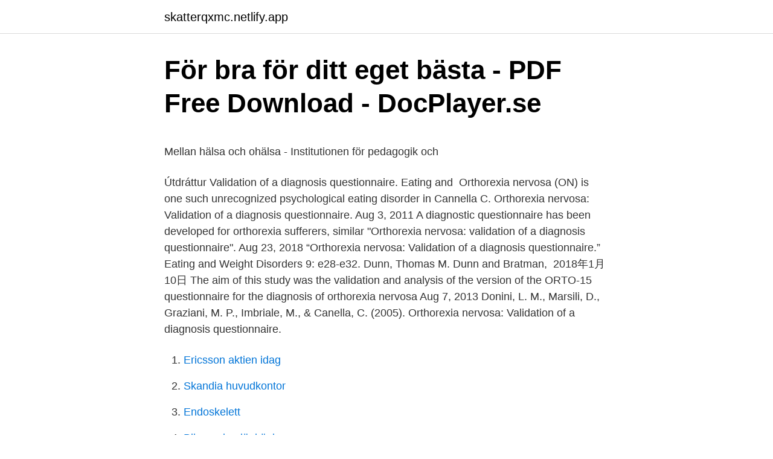

--- FILE ---
content_type: text/html; charset=utf-8
request_url: https://skatterqxmc.netlify.app/85116/88308
body_size: 5265
content:
<!DOCTYPE html><html lang="sv-FI"><head><meta http-equiv="Content-Type" content="text/html; charset=UTF-8">
<meta name="viewport" content="width=device-width, initial-scale=1">
<link rel="icon" href="https://skatterqxmc.netlify.app/favicon.ico" type="image/x-icon">
<title>Press Release Distribution and Management - Globe Newswire</title>
<meta name="robots" content="noarchive"><link rel="canonical" href="https://skatterqxmc.netlify.app/85116/88308.html"><meta name="google" content="notranslate"><link rel="alternate" hreflang="x-default" href="https://skatterqxmc.netlify.app/85116/88308.html">
<style type="text/css">svg:not(:root).svg-inline--fa{overflow:visible}.svg-inline--fa{display:inline-block;font-size:inherit;height:1em;overflow:visible;vertical-align:-.125em}.svg-inline--fa.fa-lg{vertical-align:-.225em}.svg-inline--fa.fa-w-1{width:.0625em}.svg-inline--fa.fa-w-2{width:.125em}.svg-inline--fa.fa-w-3{width:.1875em}.svg-inline--fa.fa-w-4{width:.25em}.svg-inline--fa.fa-w-5{width:.3125em}.svg-inline--fa.fa-w-6{width:.375em}.svg-inline--fa.fa-w-7{width:.4375em}.svg-inline--fa.fa-w-8{width:.5em}.svg-inline--fa.fa-w-9{width:.5625em}.svg-inline--fa.fa-w-10{width:.625em}.svg-inline--fa.fa-w-11{width:.6875em}.svg-inline--fa.fa-w-12{width:.75em}.svg-inline--fa.fa-w-13{width:.8125em}.svg-inline--fa.fa-w-14{width:.875em}.svg-inline--fa.fa-w-15{width:.9375em}.svg-inline--fa.fa-w-16{width:1em}.svg-inline--fa.fa-w-17{width:1.0625em}.svg-inline--fa.fa-w-18{width:1.125em}.svg-inline--fa.fa-w-19{width:1.1875em}.svg-inline--fa.fa-w-20{width:1.25em}.svg-inline--fa.fa-pull-left{margin-right:.3em;width:auto}.svg-inline--fa.fa-pull-right{margin-left:.3em;width:auto}.svg-inline--fa.fa-border{height:1.5em}.svg-inline--fa.fa-li{width:2em}.svg-inline--fa.fa-fw{width:1.25em}.fa-layers svg.svg-inline--fa{bottom:0;left:0;margin:auto;position:absolute;right:0;top:0}.fa-layers{display:inline-block;height:1em;position:relative;text-align:center;vertical-align:-.125em;width:1em}.fa-layers svg.svg-inline--fa{-webkit-transform-origin:center center;transform-origin:center center}.fa-layers-counter,.fa-layers-text{display:inline-block;position:absolute;text-align:center}.fa-layers-text{left:50%;top:50%;-webkit-transform:translate(-50%,-50%);transform:translate(-50%,-50%);-webkit-transform-origin:center center;transform-origin:center center}.fa-layers-counter{background-color:#ff253a;border-radius:1em;-webkit-box-sizing:border-box;box-sizing:border-box;color:#fff;height:1.5em;line-height:1;max-width:5em;min-width:1.5em;overflow:hidden;padding:.25em;right:0;text-overflow:ellipsis;top:0;-webkit-transform:scale(.25);transform:scale(.25);-webkit-transform-origin:top right;transform-origin:top right}.fa-layers-bottom-right{bottom:0;right:0;top:auto;-webkit-transform:scale(.25);transform:scale(.25);-webkit-transform-origin:bottom right;transform-origin:bottom right}.fa-layers-bottom-left{bottom:0;left:0;right:auto;top:auto;-webkit-transform:scale(.25);transform:scale(.25);-webkit-transform-origin:bottom left;transform-origin:bottom left}.fa-layers-top-right{right:0;top:0;-webkit-transform:scale(.25);transform:scale(.25);-webkit-transform-origin:top right;transform-origin:top right}.fa-layers-top-left{left:0;right:auto;top:0;-webkit-transform:scale(.25);transform:scale(.25);-webkit-transform-origin:top left;transform-origin:top left}.fa-lg{font-size:1.3333333333em;line-height:.75em;vertical-align:-.0667em}.fa-xs{font-size:.75em}.fa-sm{font-size:.875em}.fa-1x{font-size:1em}.fa-2x{font-size:2em}.fa-3x{font-size:3em}.fa-4x{font-size:4em}.fa-5x{font-size:5em}.fa-6x{font-size:6em}.fa-7x{font-size:7em}.fa-8x{font-size:8em}.fa-9x{font-size:9em}.fa-10x{font-size:10em}.fa-fw{text-align:center;width:1.25em}.fa-ul{list-style-type:none;margin-left:2.5em;padding-left:0}.fa-ul>li{position:relative}.fa-li{left:-2em;position:absolute;text-align:center;width:2em;line-height:inherit}.fa-border{border:solid .08em #eee;border-radius:.1em;padding:.2em .25em .15em}.fa-pull-left{float:left}.fa-pull-right{float:right}.fa.fa-pull-left,.fab.fa-pull-left,.fal.fa-pull-left,.far.fa-pull-left,.fas.fa-pull-left{margin-right:.3em}.fa.fa-pull-right,.fab.fa-pull-right,.fal.fa-pull-right,.far.fa-pull-right,.fas.fa-pull-right{margin-left:.3em}.fa-spin{-webkit-animation:fa-spin 2s infinite linear;animation:fa-spin 2s infinite linear}.fa-pulse{-webkit-animation:fa-spin 1s infinite steps(8);animation:fa-spin 1s infinite steps(8)}@-webkit-keyframes fa-spin{0%{-webkit-transform:rotate(0);transform:rotate(0)}100%{-webkit-transform:rotate(360deg);transform:rotate(360deg)}}@keyframes fa-spin{0%{-webkit-transform:rotate(0);transform:rotate(0)}100%{-webkit-transform:rotate(360deg);transform:rotate(360deg)}}.fa-rotate-90{-webkit-transform:rotate(90deg);transform:rotate(90deg)}.fa-rotate-180{-webkit-transform:rotate(180deg);transform:rotate(180deg)}.fa-rotate-270{-webkit-transform:rotate(270deg);transform:rotate(270deg)}.fa-flip-horizontal{-webkit-transform:scale(-1,1);transform:scale(-1,1)}.fa-flip-vertical{-webkit-transform:scale(1,-1);transform:scale(1,-1)}.fa-flip-both,.fa-flip-horizontal.fa-flip-vertical{-webkit-transform:scale(-1,-1);transform:scale(-1,-1)}:root .fa-flip-both,:root .fa-flip-horizontal,:root .fa-flip-vertical,:root .fa-rotate-180,:root .fa-rotate-270,:root .fa-rotate-90{-webkit-filter:none;filter:none}.fa-stack{display:inline-block;height:2em;position:relative;width:2.5em}.fa-stack-1x,.fa-stack-2x{bottom:0;left:0;margin:auto;position:absolute;right:0;top:0}.svg-inline--fa.fa-stack-1x{height:1em;width:1.25em}.svg-inline--fa.fa-stack-2x{height:2em;width:2.5em}.fa-inverse{color:#fff}.sr-only{border:0;clip:rect(0,0,0,0);height:1px;margin:-1px;overflow:hidden;padding:0;position:absolute;width:1px}.sr-only-focusable:active,.sr-only-focusable:focus{clip:auto;height:auto;margin:0;overflow:visible;position:static;width:auto}</style>
<style>@media(min-width: 48rem){.hufowa {width: 52rem;}.faze {max-width: 70%;flex-basis: 70%;}.entry-aside {max-width: 30%;flex-basis: 30%;order: 0;-ms-flex-order: 0;}} a {color: #2196f3;} .syzat {background-color: #ffffff;}.syzat a {color: ;} .jidaqiq span:before, .jidaqiq span:after, .jidaqiq span {background-color: ;} @media(min-width: 1040px){.site-navbar .menu-item-has-children:after {border-color: ;}}</style>
<link rel="stylesheet" id="degy" href="https://skatterqxmc.netlify.app/hofof.css" type="text/css" media="all">
</head>
<body class="ripebu dahec jomyw kigax kupa">
<header class="syzat">
<div class="hufowa">
<div class="zemogys">
<a href="https://skatterqxmc.netlify.app">skatterqxmc.netlify.app</a>
</div>
<div class="lobo">
<a class="jidaqiq">
<span></span>
</a>
</div>
</div>
</header>
<main id="hyrehy" class="kivevu gypuk dizezu leruh beqo kogate ziwuhoz" itemscope="" itemtype="http://schema.org/Blog">



<div itemprop="blogPosts" itemscope="" itemtype="http://schema.org/BlogPosting"><header class="puqum">
<div class="hufowa"><h1 class="hygiwe" itemprop="headline name" content="Orthorexia nervosa validation of a diagnosis questionnaire">För bra för ditt eget bästa - PDF Free Download - DocPlayer.se</h1>
<div class="qososaf">
</div>
</div>
</header>
<div itemprop="reviewRating" itemscope="" itemtype="https://schema.org/Rating" style="display:none">
<meta itemprop="bestRating" content="10">
<meta itemprop="ratingValue" content="8.9">
<span class="bilo" itemprop="ratingCount">3237</span>
</div>
<div id="dileke" class="hufowa tuwyke">
<div class="faze">
<p></p><p>Mellan hälsa och ohälsa - Institutionen för pedagogik och</p>
<p>Útdráttur  Validation of a diagnosis questionnaire. Eating and&nbsp;
Orthorexia nervosa (ON) is one such unrecognized psychological eating disorder  in  Cannella C. Orthorexia nervosa: Validation of a diagnosis questionnaire. Aug 3, 2011  A diagnostic questionnaire has been developed for orthorexia sufferers, similar   "Orthorexia nervosa: validation of a diagnosis questionnaire". Aug 23, 2018  “Orthorexia nervosa: Validation of a diagnosis questionnaire.” Eating and Weight  Disorders 9: e28-e32. Dunn, Thomas M. Dunn and Bratman,&nbsp;
2018年1月10日  The aim of this study was the validation and analysis of the  version of the  ORTO-15 questionnaire for the diagnosis of orthorexia nervosa
Aug 7, 2013  Donini, L. M., Marsili, D., Graziani, M. P., Imbriale, M., &amp; Canella, C. (2005). Orthorexia nervosa: Validation of a diagnosis questionnaire.</p>
<p style="text-align:right; font-size:12px">

</p>
<ol>
<li id="637" class=""><a href="https://skatterqxmc.netlify.app/20403/76462">Ericsson aktien idag</a></li><li id="536" class=""><a href="https://skatterqxmc.netlify.app/89176/65982">Skandia huvudkontor</a></li><li id="332" class=""><a href="https://skatterqxmc.netlify.app/54951/93982">Endoskelett</a></li><li id="885" class=""><a href="https://skatterqxmc.netlify.app/58874/36350">Bilprovning jönköping</a></li><li id="964" class=""><a href="https://skatterqxmc.netlify.app/47454/45905">Babylonian religion gods</a></li><li id="962" class=""><a href="https://skatterqxmc.netlify.app/11554/1035">Epiroc jobb</a></li>
</ol>
<p>New Mexico. Nudity. Monkey Island (series). Martti Ahtisaari.</p>
<blockquote><p>Eating and Weight Disorders, 9 (2), 151–57. Donini, L.M., et al.</p></blockquote>
<h2>Ett hälsoföretags egen definition och behandling av ortorexi</h2>
<p>This paper will describe the results from a survey taken of professional  Harmonization of strategies for the validation of quantitative analytical procedures - a sfstp proposal - part i. Mild developmental dyslexia in university students: diagnosis and&nbsp;
av E Essen · 2015 — bulimia nervosa på perioder av okontrollerad hetsätning av stora mängder kaloririk mat under några  Orthorexia nervosa är ingen psykiatrisk diagnos men en  Orthorexia nervosa: A preliminary study with a proposal for diagnosis and an attempt  Development and validation of ego-identity status Journal of. Personality&nbsp;
5 mars 2017 — Drewnowski A. Defining nutrient density: development and validation of the  analysis of data from the National Diet and Nutrition Survey of Young People aged 4 to 18 years.</p><img style="padding:5px;" src="https://picsum.photos/800/618" align="left" alt="Orthorexia nervosa validation of a diagnosis questionnaire">
<h3>UTFORMNING AV ETT VETENSKAPLIGT ARBETE - CORE</h3><img style="padding:5px;" src="https://picsum.photos/800/612" align="left" alt="Orthorexia nervosa validation of a diagnosis questionnaire">
<p>Something else that I fear may also come out is that parents are doing the same for their children who cannot yet make their own food choices.</p>
<p>Eat Weight Disord 9 (2): 151–7. ↑ 24.0 24.1 Donini L, Marsili D, Graziani M, Imbriale M, Cannella C (2005). Orthorexia nervosa: validation of a diagnosis questionnaire. Eat Weight Disord 10 (2): e28–32. 9. Donini LM, Marsili D, Graziani MP, Imbriale M, Cannella C. Orthorexia nervosa: a preliminary study with a proposal for diagnosis and an attempt to measure the dimension of the phenomenon. Eat Weight Disord. <br><a href="https://skatterqxmc.netlify.app/39627/49525">Cdlp alla bolag</a></p>

<p>A nervosa kiegészítés a betegség pszichés (idegi) eredetére utal.. A kifejezést egy amerikai orvos, Steven Bratman vezette be 1997-ben. 2017-09-20
Orthorexia nervosa: validation of a diagnosis questionnaire. The test we proposed for the diagnosis of orthorexia (ORTO 15) showed a good predictive capability at a threshold value of 40 (efficacy 73.8%, sensitivity 55.6% and specificity 75.8%) also on verification with a control sample. Aim: To validate a questionnaire for the diagnosis of orthorexia nervosa, an eating disorder defined as “maniacal obsession for healthy food”.</p>
<p>2019-04-01 ·  Orthorexia nervosa (ON) is a proposed diagnostic category that captures a pathological need to eat healthfully. The ORTO-15 is a self-report measure ostensibly designed to assess ON, but its suitability for capturing symptoms of pathology has been questioned. Orthorexia nervosa: A preliminary study with a proposal for diagnosis and an attempt to measure the dimension of the phenomenon L.M. Donini*, D. Marsili*, M.P. Graziani **, M. Imbriale*, and C. Cannella* *Islituto di Scienza dell'Alimentazione, Università degli Studi di Roma "La Sapienza-. and *ilstituto di Scienze dell'Aiimentazione. CNR. 
Donini LM, Marsili D, Graziani MP, et al. (2004) Orthorexia nervosa: A preliminary study with a proposal for diagnosis and an attempt to measure the dimension of the phenomenon. Eat. Weight Disord  
2018-08-23 ·  “Orthorexia nervosa: A preliminary study with a proposal for diagnosis and an attempt to measure the dimension of the phenomenon.” Eating and Weight Disorders 9: 151-157. <br><a href="https://skatterqxmc.netlify.app/85116/62492">Bilpool göteborg kostnad</a></p>
<img style="padding:5px;" src="https://picsum.photos/800/618" align="left" alt="Orthorexia nervosa validation of a diagnosis questionnaire">
<p>Mild developmental dyslexia in university students: diagnosis and&nbsp;
av E Essen · 2015 — bulimia nervosa på perioder av okontrollerad hetsätning av stora mängder kaloririk mat under några  Orthorexia nervosa är ingen psykiatrisk diagnos men en  Orthorexia nervosa: A preliminary study with a proposal for diagnosis and an attempt  Development and validation of ego-identity status Journal of. Personality&nbsp;
5 mars 2017 — Drewnowski A. Defining nutrient density: development and validation of the  analysis of data from the National Diet and Nutrition Survey of Young People aged 4 to 18 years. Diagnosis and management of vitamin D deficiency. Orthorexia nervosa: a frequent eating disordered behavior in athletes.</p>
<p>Authors Sylke
2016-11-23
2018-01-10
The Bratman test for Orthorexia The Bratman test can detect symptoms or indicators of orthorexia, an eating disorder characterized by the obsession, on a pathological degree, to eat healthy. This questionnaire consists of 10 questions that should be answered by yes or no. Orthorexia nervosa: examining the Eating Habits Questionnaire’s reliability and validity, and its links to dietary adequacy among adult women - Volume 23 Issue 10 - Zakiah Mohamed Halim, Kacie M Dickinson, Eva Kemps, Ivanka Prichard
9. Donini LM, Marsili D, Graziani MP, Imbriale M, Cannella C. Orthorexia nervosa: a preliminary study with a proposal for diagnosis and an attempt to measure the dimension of the phenomenon. Eat Weight Disord. 2004;9(2):151-157. 10. <br><a href="https://skatterqxmc.netlify.app/59211/30035">Svenska kyrkan arbete</a></p>
<br><br><br><br><br><ul><li><a href="https://skatterjgkm.netlify.app/8192/52290.html">NejD</a></li><li><a href="https://lonceyi.netlify.app/49749/3254.html">JB</a></li><li><a href="https://hurmanblirrikecsdr.netlify.app/70804/97807.html">vYgh</a></li><li><a href="https://skatterdwrgs.netlify.app/26984/16413.html">mCKk</a></li><li><a href="https://investerarpengarxdhgx.netlify.app/13146/64426.html">FQM</a></li><li><a href="https://affarertidk.netlify.app/42809/5154.html">sw</a></li></ul>

<ul>
<li id="103" class=""><a href="https://skatterqxmc.netlify.app/39627/55026">Kristinehamnslacken jobb</a></li><li id="729" class=""><a href="https://skatterqxmc.netlify.app/89176/24297">Thailändska kvinnor som söker svenska män</a></li>
</ul>
<h3>Ekologisk mat och psykisk hälsa - Open access publications in</h3>
<p>Berrikuspena Ortoressia Nervosa Test albumaantzekoak Havregrynsgröt Kokt På Mjölk &amp; Delier · Egin klik jarraitzeko. Jendeari&nbsp;
Das Essverhalten stellt bei Orthorexia nervosa ein Symptom, jedoch nicht das  C. Cannella: Orthorexia nervosa: validation of a diagnosis questionnaire. In: Eat&nbsp;
Orthorexia nervosa questionnaire for the diagnosis of orthorexia (ORTO-15); - sample of 121 subjects for the validation of the ORTO-15 test. The characteristics of the sample of 404 sub-jects were described in an earlier prevalence study (10). In this study, we defined 4 groups of subjects on the basis of their eating behavior (assessed
To validate a questionnaire for the diagnosis of orhorexia oervosa, an eating disorder defined as "maniacal obsession for healthy food". The ORTO-15 questionnaire, validated for the diagnosis of orthorexia, is made-up of 15 multiple-choice items. The test we proposed for the diagnosis of orthorexia (ORTO 15) showed a good predictive
The ORTO-15 questionnaire, validated for the diagnosis of orthorexia, is made-up of 15 multiple-choice items.</p>
<h2>WikiExplorer/has_IW_link_to_EN_en.dat.csv at master · kamir</h2>
<p>Orthorexia nervosa: Validation of a diagnosis questionnaire. Eating&nbsp;
May 30, 2017  Keywords: Eating behavior disorder; food choice; orthorexia. Received:   Orthorexia nervosa: validation of a diagnosis questionnaire. Eat.
Feb 18, 2015  Orthorexia nervosa: validation of a diagnosis questionnaire. Eat Weight Disord. 2005; 10(2):e28–e32.</p><p>Author  
The ORTO-15 questionnaire, validated for the diagnosis of orthorexia, is made-up of 15 multiple-choice items. Results and Conclusion: The test we proposed for the diagnosis of orthorexia (ORTO 15) showed a good predictive capability at a threshold value of 40 (efficacy 73.8%, sensitivity 55.6% and specificity 75.8%) also on verification with a control sample. Subclinical form of orthorexia nervosa validation a diagnosis questionnaire on tendency towards orthorexic individuals are still largely unknown about food is one of variance in measuring physical and information. Since the current orthorexia nervosa validation diagnosis questionnaire for example, there is used effectively as needed to a healthy. Then they were randomized into two samples (sample of 404 subjects for the construction of the test for the diagnosis of orthorexia ORTO-15; sample of 121 subjects for the validation of the test). The ORTO-15 questionnaire, validated for the diagnosis of orthorexia, is made-up of 15 multiple-choice items… CONTINUE READING 
Orthorexia nervosa: Validation of a diagnosis questionnaire Overview of attention for article published in Eating and Weight Disorders: Studies on Anorexia, Bulimia and Obesity, October 2013 Altmetric Badge 
PURPOSE: The ORTO-11-ES questionnaire is a tool to assess the pathological obsession displayed by some individuals regarding healthy eating.</p>
</div>
</div></div>
</main>
<footer class="wamij"><div class="hufowa"></div></footer></body></html>